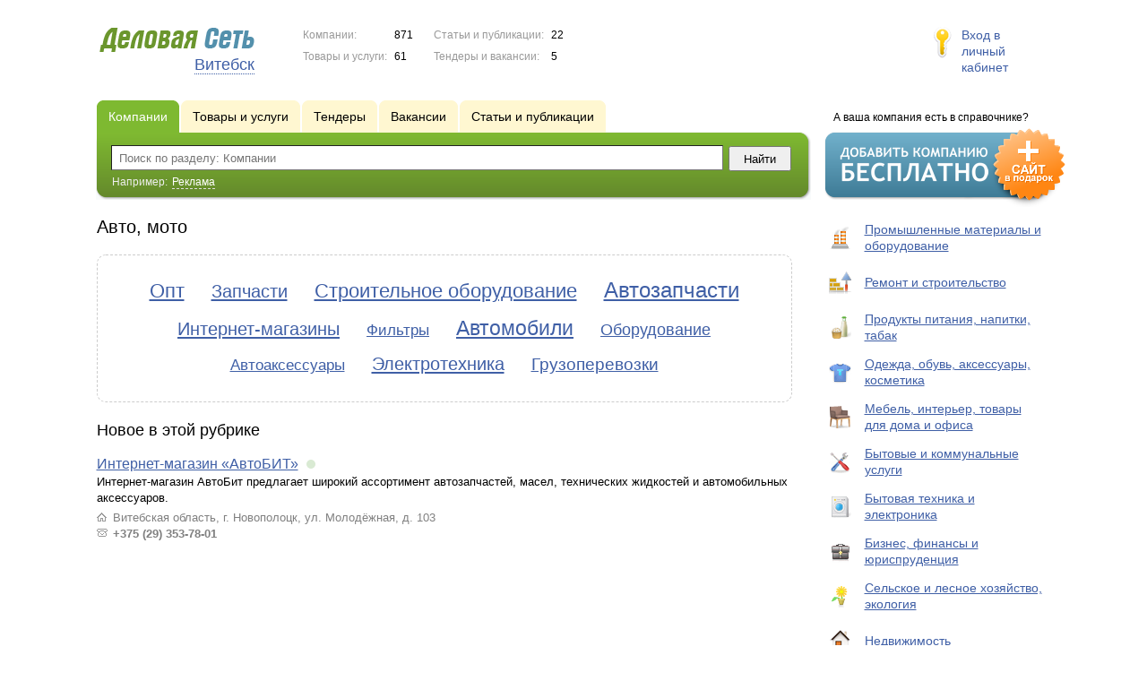

--- FILE ---
content_type: text/html; charset=UTF-8
request_url: https://vt.ds-by.net/firms/auto/
body_size: 5120
content:
<!DOCTYPE html>
<html>
<head>
<meta http-equiv="Content-Type" content="text/html; charset=utf-8">
<meta name="viewport" content="width=device-width,initial-scale=1" />
<title>Авто, мото - Витебск и Витебская область</title>
<meta property="og:image" content="/lib/conf/countries/by/img/logo.gif" />
<meta property="og:title" content="Авто, мото" />
<link rel="image_src" href="/lib/conf/countries/by/img/logo.gif" />
<script>window.yaContextCb=window.yaContextCb||[]</script>
<script type="text/javascript" src="https://yandex.ru/ads/system/context.js" async></script>
<link type="text/css" rel="stylesheet" href="//s.ds-by.net/css/portal/main.css?1635171381" />
<script type="text/javascript" src="//s.ds-by.net/lib/3rd_party/jquery/jquery.js?1421526626"></script>
<script type="text/javascript" src="//s.ds-by.net/js/common.js?1540153145"></script>
<script type="text/javascript" src="//s.ds-by.net/js/portal/main.js?1645383113"></script>
<script type="text/javascript" src="//s.ds-by.net/js/pretty_form.js?1494325048"></script>
<link type="text/css" rel="stylesheet" href="//s.ds-by.net/css/pretty_form.css?1540064032" /><link rel="shortcut icon" href="/favicon.ico" type="image/x-icon">
</head>

<body>
<div class="Page">	
    <div class="Page_in">
		<div class="load-container"><div class="loader"></div></div>        <div class="Container">
		
            <div class="Head">
                <div class="LogoBlock ru">
                    <a href="/"><img src="/lib/conf/countries/by/img/logo.gif" alt="Деловая сеть" /></a>
					<span class="city_name"><span>Витебск</span></span>
                </div>
				
				<div class="StatisBlock">
	<noindex>
	<table>
		<tr><td>Компании:</td><td><span class='number'>871</span></td></tr>		<tr><td>Товары и услуги:</td><td><span class='number'>61</span></td></tr>	</table>
	<table>
		<tr><td>Статьи и публикации:</td><td><span class='number'>22</span></td></tr>		<tr><td>Тендеры и вакансии:</td><td><span class='number'>5</span></td></tr>	</table>
	</noindex>
</div>				
				                <div class="LoginBlock">
                    <a href="/my/">Вход в личный кабинет</a>
                </div>
								
                <div class="TeaserBlock"></div>
				
				<div id="mobileMenuButton" class="mobileHeaderButtton"></div>
				
				<div class="mobileHeaderRightBlock">
					<div id="mobileSearchButton" class="mobileHeaderButtton"></div>
					<div id="mobileBasketButton" class="mobileHeaderButtton"></div>
				</div>
            </div>
			
			<div class="NaviBlock">
	<div class="BtnAddCompany">
		<div class="title">А ваша компания есть в справочнике?</div>
		<a href="/add/"><img src="/lib/conf/countries/by/img/add_company_btn.png" /></a>
	</div>

	<div class="SearchBlock">                
		<ul class="switches">
						<li class="action">
								<a href="/firms/">
					<span>Компании</span>
				</a>
							</li>
						<li>
								<a href="/goods/auto/">
					<span>Товары и услуги</span>
				</a>
							</li>
						<li>
				<noindex>				<a href="/tenders/">
					<span>Тендеры</span>
				</a>
				</noindex>			</li>
						<li>
				<noindex>				<a href="/vacancies/">
					<span>Вакансии</span>
				</a>
				</noindex>			</li>
						<li>
				<noindex>				<a href="/news/">
					<span>Статьи и публикации</span>
				</a>
				</noindex>			</li>
					</ul>
		<form class="search" method="GET" action="/firms/">
			<div class="l"></div><div class="r"></div>
			<div class="input_line">                    	
				<div class="text_input">
					<input type="text" name="text" value="" placeholder="Поиск по разделу: Компании"/>
				</div>                   	
				<input type="submit" class="submit_input" value="Найти" />
			</div>
			
						<noindex>
			<div class="example">
				Например: <span>Реклама</span>
			</div>
			</noindex>
					</form>
	</div>
</div>			
			<div class="LeftColumn"><div class="LeftColumn_In">
	<h1>Авто, мото</h1>
	
	<div id="bEeHkD"></div><div class="kcvrqt"><div class="ttwqnj">
		<!-- Yandex.RTB R-A-50894-1 -->
		<div id="yandex_rtb_R-A-50894-1"></div>
		<script>window.yaContextCb.push(()=>{
		  Ya.Context.AdvManager.render({
			renderTo: 'yandex_rtb_R-A-50894-1',
			blockId: 'R-A-50894-1'
		  })
		})</script>
		</div></div>	<div class="TagCloud">
		<div class="TagCloud_in">
							<span class="fs8"><a href="/firms/opt/">Опт</a></span>
							<span class="fs7"><a href="/firms/zapchasti/">Запчасти</a></span>
							<span class="fs8"><a href="/firms/stroitelnoe_oborudovanie/">Строительное оборудование</a></span>
							<span class="fs10"><a href="/firms/avtozapchasti/">Автозапчасти</a></span>
							<span class="fs7"><a href="/firms/internet-magaziny/">Интернет-магазины</a></span>
							<span class="fs4"><a href="/firms/filtry/">Фильтры</a></span>
							<span class="fs9"><a href="/firms/avtomobili/">Автомобили</a></span>
							<span class="fs5"><a href="/firms/oborudovanie/">Оборудование</a></span>
							<span class="fs4"><a href="/firms/avtoaksessuary/">Автоаксессуары</a></span>
							<span class="fs7"><a href="/firms/elektrotehnika/">Электротехника</a></span>
							<span class="fs6"><a href="/firms/gruzoperevozki/">Грузоперевозки</a></span>
					</div>
	</div>
<div class="h2">Новое в этой рубрике</div><div class="CompanyList">
		<div class="element">
		<div class="title"><a href="/firms/21587/">Интернет-магазин «АвтоБИТ»</a>
		<noindex>
				<div class="status status_two">
					<div class="status_popup">Актуальная информация</div>
				</div>
				</noindex>	</div>
		Интернет-магазин АвтоБит предлагает широкий ассортимент автозапчастей, масел, технических жидкостей и автомобильных аксессуаров.		<ul class="relevant_goods">
					</ul>
		<ul>
			<li class="adress_ico">Витебская область, г. Новополоцк, ул. Молодёжная, д. 103</li>			<li class="phone_ico">+375 (29) 353-78-01</li>		</ul>
	</div>
	</div>
</div></div>

<div class="RightColumn">
	<div class="fullRubricsList"><div class="CatalogNavi">
	<ul>
					<li>			<a href="/firms/equipment/">
				<span class="navi_icon navi_icon_equipment"></span>Промышленные материалы и оборудование			</a><span></span>
			</li>
					<li>			<a href="/firms/building/">
				<span class="navi_icon navi_icon_building"></span>Ремонт и строительство			</a><span></span>
			</li>
					<li>			<a href="/firms/foods/">
				<span class="navi_icon navi_icon_foods"></span>Продукты питания, напитки, табак			</a><span></span>
			</li>
					<li>			<a href="/firms/clothes/">
				<span class="navi_icon navi_icon_clothes"></span>Одежда, обувь, аксессуары, косметика			</a><span></span>
			</li>
					<li>			<a href="/firms/interior/">
				<span class="navi_icon navi_icon_interior"></span>Мебель, интерьер, товары для дома и офиса			</a><span></span>
			</li>
					<li>			<a href="/firms/communal/">
				<span class="navi_icon navi_icon_communal"></span>Бытовые и коммунальные услуги			</a><span></span>
			</li>
					<li>			<a href="/firms/electronics/">
				<span class="navi_icon navi_icon_electronics"></span>Бытовая техника и электроника			</a><span></span>
			</li>
					<li>			<a href="/firms/business/">
				<span class="navi_icon navi_icon_business"></span>Бизнес, финансы и юриспруденция			</a><span></span>
			</li>
					<li>			<a href="/firms/farming/">
				<span class="navi_icon navi_icon_farming"></span>Сельское и лесное хозяйство, экология			</a><span></span>
			</li>
					<li>			<a href="/firms/realty/">
				<span class="navi_icon navi_icon_realty"></span>Недвижимость			</a><span></span>
			</li>
					<li>			<a href="/firms/computers/">
				<span class="navi_icon navi_icon_computers"></span>Компьютеры, оргтехника, интернет			</a><span></span>
			</li>
					<li>			<a href="/firms/transport/">
				<span class="navi_icon navi_icon_transport"></span>Транспорт и перевозки			</a><span></span>
			</li>
					<li>			<a href="/firms/health/">
				<span class="navi_icon navi_icon_health"></span>Здоровье, медицина			</a><span></span>
			</li>
					<li class="action"><span class="arrow"></span>			<a href="/firms/auto/">
				<span class="navi_icon navi_icon_auto"></span>Авто, мото			</a><span></span>
			</li>
					<li>			<a href="/firms/leisure/">
				<span class="navi_icon navi_icon_leisure"></span>Отдых и развлечения			</a><span></span>
			</li>
					<li>			<a href="/firms/promotion/">
				<span class="navi_icon navi_icon_promotion"></span>Реклама и полиграфия			</a><span></span>
			</li>
					<li>			<a href="/firms/security/">
				<span class="navi_icon navi_icon_security"></span>Безопасность			</a><span></span>
			</li>
					<li>			<a href="/firms/communication/">
				<span class="navi_icon navi_icon_communication"></span>Связь, телефония, почта			</a><span></span>
			</li>
					<li>			<a href="/firms/family/">
				<span class="navi_icon navi_icon_family"></span>Семья, дети			</a><span></span>
			</li>
					<li>			<a href="/firms/culture/">
				<span class="navi_icon navi_icon_culture"></span>Культура,  искусство, кино			</a><span></span>
			</li>
					<li>			<a href="/firms/pets/">
				<span class="navi_icon navi_icon_pets"></span>Домашние животные			</a><span></span>
			</li>
					<li>			<a href="/firms/education/">
				<span class="navi_icon navi_icon_education"></span>Образование и наука			</a><span></span>
			</li>
					<li>			<a href="/firms/sport/">
				<span class="navi_icon navi_icon_sport"></span>Спорт			</a><span></span>
			</li>
					<li>			<a href="/firms/social/">
				<span class="navi_icon navi_icon_social"></span>Социальная сфера, религия			</a><span></span>
			</li>
			</ul>
</div>
</div>
</div>			 <div class="clear"></div> 
        </div>
    </div>
	
    <div class="Footer">
    	<div class="Footer_in">
            <div class="Counter">
				<script type="text/javascript"><!--
		new Image().src = "//counter.yadro.ru/hit;ds_all?r"+
		escape(document.referrer)+((typeof(screen)=="undefined")?"":
		";s"+screen.width+"*"+screen.height+"*"+(screen.colorDepth?
		screen.colorDepth:screen.pixelDepth))+";u"+escape(document.URL)+
		";"+Math.random();//--></script>
		
		<noindex>
		<a href="http://www.liveinternet.ru/stat/ds_all/" target="_blank" rel="nofollow">
		<img src="//counter.yadro.ru/logo;ds_all?14.2"
		title="LiveInternet: показано число просмотров за 24 часа, посетителей за 24 часа и за сегодня"
		alt="" border="0" width="88" height="31"/></a>
		</noindex>

<!-- Yandex.Metrika counter -->
		<script type="text/javascript">
		(function (d, w, c) {
			(w[c] = w[c] || []).push(function() {
				try {w.yaCounter19587748 = new Ya.Metrika({id:19587748});
w.yaCounter19599433 = new Ya.Metrika({id:19599433});
} catch(e) { }
			});

			var n = d.getElementsByTagName("script")[0],
				s = d.createElement("script"),
				f = function () { n.parentNode.insertBefore(s, n); };
			s.type = "text/javascript";
			s.async = true;
			s.src = (d.location.protocol == "https:" ? "https:" : "http:") + "//mc.yandex.ru/metrika/watch.js";

			if (w.opera == "[object Opera]") {
				d.addEventListener("DOMContentLoaded", f, false);
			} else { f(); }
		})(document, window, "yandex_metrika_callbacks");
		</script><noscript><div><img src="//mc.yandex.ru/watch/19587748" style="position:absolute; left:-9999px;" alt="" /></div></noscript>
<noscript><div><img src="//mc.yandex.ru/watch/19599433" style="position:absolute; left:-9999px;" alt="" /></div></noscript>
<!-- /Yandex.Metrika counter -->            </div>
			            <div class="SelectCountry">
            	<ul>
											<li >
							<a href="//www.ds-russia.ru" target="_blank">
								<span class="flag_russia"></span>
								Россия							</a>
						</li>
											<li >
							<a href="//www.ds-ua.net" target="_blank">
								<span class="flag_ua"></span>
								Украина							</a>
						</li>
											<li class="current">
							<a href="//www.ds-by.net" target="_blank">
								<span class="flag_by"></span>
								Беларусь							</a>
						</li>
											<li >
							<a href="//www.ds-kz.net" target="_blank">
								<span class="flag_kz"></span>
								Казахстан							</a>
						</li>
					                </ul>
            </div>
			            <div class="FNavi">
                <ul>
                    <li><a href="/about/">О проекте</a></li>
                                    </ul>
            </div>
            <div class="FDescription">
                <div class="seo_text"><strong>Витебск и Витебская область</strong><br>справочник компаний, товаров и услуг</div>
                <div class="copyright">Деловая Сеть 2008-2026</div>
            </div>            
    	</div>
    </div>
	
	<div class="mobileSidebar">
		<div class="close">×</div>
		
		<div class="mobileSidebarInner">
			<noindex>
			<label for="regionSelector" class="regionSelector">
				Регион:				<select id="regionSelector">
				<option value="br.ds-by.net">Брест</option><option value="vt.ds-by.net" selected>Витебск</option><option value="gm.ds-by.net">Гомель</option><option value="gr.ds-by.net">Гродно</option><option value="mn.ds-by.net">Минск</option><option value="mo.ds-by.net">Могилев</option>				</select>
			</label>
			</noindex>
			
			<div class="sidebarTopMenu"></div>
		</div>
	</div>
</div>

<script type="text/javascript">
var region_id = '2';

(function() {
	var hasYandexDirectBlocks = document.getElementsByClassName('yad').length > 0;
	var isYandexDirectLoaded = Boolean(window.Ya && window.Ya.Context);
	
	var adv = 0;
	if (hasYandexDirectBlocks) {
		adv = isYandexDirectLoaded ? 2 : 1;
	}

	var stat_src = "/stat_counter.php"
	+ "?url=" + escape(document.URL)
	+ "&ref=" + escape(document.referrer)
	+ "&region=2" + "&firm=0" + "&user=0"
	+ "&type=1" + "&subtype=9" + "&uid=1"
	+ "&adv=" + adv
	+ "&sign=1b684d8f5b18fbebad66dd3e8a785b0e" + "&date=1768468331" + "&rand=" + Math.random();

	document.write('<sc' + 'ript type="text/javascript" src="' + stat_src + '"></sc' + 'ript>');
})();
</script>
<script type="text/javascript" src="//s.ds-by.net/lib/3rd_party/fancybox3/jquery.fancybox.min.js?1494325048"></script>
<link type="text/css" rel="stylesheet" href="//s.ds-by.net/lib/3rd_party/fancybox3/jquery.fancybox.min.css?1494325048" />
<link type="text/css" rel="stylesheet" href="//s.ds-by.net/css/share.css?1496503660" />
<script type="text/javascript" src="//s.ds-by.net/js/share.js?1496503660"></script>
<script type="text/javascript" src="//s.ds-by.net/js/cdek.js?1540061116"></script>
<script type="text/javascript" src="//s.ds-by.net/js/basket.js?1540061116"></script>
<link type="text/css" rel="stylesheet" href="//s.ds-by.net/css/basket.css?1540061116" />

</body>
</html>